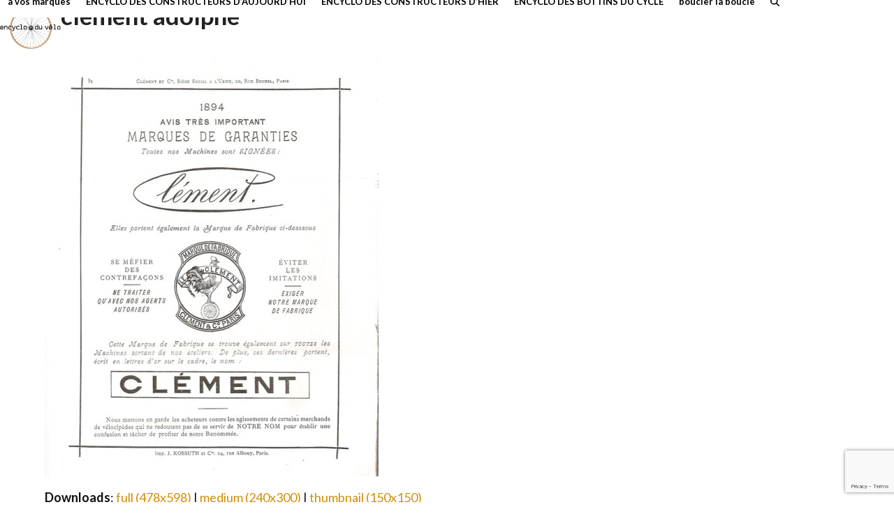

--- FILE ---
content_type: text/html; charset=UTF-8
request_url: https://encycloduvelo.fr/cycles-clement-adolphe/clement-adolphe-2/
body_size: 7757
content:
<!DOCTYPE html>
<html lang="en-US" class="wpex-classic-style">
<head>
<meta charset="UTF-8">
<link rel="profile" href="http://gmpg.org/xfn/11">
<meta name='robots' content='index, follow, max-image-preview:large, max-snippet:-1, max-video-preview:-1' />
	<style>img:is([sizes="auto" i], [sizes^="auto," i]) { contain-intrinsic-size: 3000px 1500px }</style>
	<meta name="viewport" content="width=device-width, initial-scale=1">

	<!-- This site is optimized with the Yoast SEO plugin v26.8 - https://yoast.com/product/yoast-seo-wordpress/ -->
	<title>clement adolphe - encyclo du vélo</title>
	<link rel="canonical" href="https://encycloduvelo.fr/cycles-clement-adolphe/clement-adolphe-2/" />
	<meta property="og:locale" content="en_US" />
	<meta property="og:type" content="article" />
	<meta property="og:title" content="clement adolphe - encyclo du vélo" />
	<meta property="og:url" content="https://encycloduvelo.fr/cycles-clement-adolphe/clement-adolphe-2/" />
	<meta property="og:site_name" content="encyclo du vélo" />
	<meta property="og:image" content="https://encycloduvelo.fr/cycles-clement-adolphe/clement-adolphe-2" />
	<meta property="og:image:width" content="478" />
	<meta property="og:image:height" content="598" />
	<meta property="og:image:type" content="image/jpeg" />
	<meta name="twitter:card" content="summary_large_image" />
	<script type="application/ld+json" class="yoast-schema-graph">{"@context":"https://schema.org","@graph":[{"@type":"WebPage","@id":"https://encycloduvelo.fr/cycles-clement-adolphe/clement-adolphe-2/","url":"https://encycloduvelo.fr/cycles-clement-adolphe/clement-adolphe-2/","name":"clement adolphe - encyclo du vélo","isPartOf":{"@id":"https://encycloduvelo.fr/#website"},"primaryImageOfPage":{"@id":"https://encycloduvelo.fr/cycles-clement-adolphe/clement-adolphe-2/#primaryimage"},"image":{"@id":"https://encycloduvelo.fr/cycles-clement-adolphe/clement-adolphe-2/#primaryimage"},"thumbnailUrl":"https://encycloduvelo.fr/wp-content/uploads/2017/08/clement-adolphe-1.jpg","datePublished":"2017-08-05T09:21:20+00:00","breadcrumb":{"@id":"https://encycloduvelo.fr/cycles-clement-adolphe/clement-adolphe-2/#breadcrumb"},"inLanguage":"en-US","potentialAction":[{"@type":"ReadAction","target":["https://encycloduvelo.fr/cycles-clement-adolphe/clement-adolphe-2/"]}]},{"@type":"ImageObject","inLanguage":"en-US","@id":"https://encycloduvelo.fr/cycles-clement-adolphe/clement-adolphe-2/#primaryimage","url":"https://encycloduvelo.fr/wp-content/uploads/2017/08/clement-adolphe-1.jpg","contentUrl":"https://encycloduvelo.fr/wp-content/uploads/2017/08/clement-adolphe-1.jpg","width":478,"height":598},{"@type":"BreadcrumbList","@id":"https://encycloduvelo.fr/cycles-clement-adolphe/clement-adolphe-2/#breadcrumb","itemListElement":[{"@type":"ListItem","position":1,"name":"Home","item":"https://encycloduvelo.fr/"},{"@type":"ListItem","position":2,"name":"CLEMENT ADOLPHE / CYCLES CLEMENT","item":"https://encycloduvelo.fr/cycles-clement-adolphe/"},{"@type":"ListItem","position":3,"name":"clement adolphe"}]},{"@type":"WebSite","@id":"https://encycloduvelo.fr/#website","url":"https://encycloduvelo.fr/","name":"encyclo du vélo","description":"","publisher":{"@id":"https://encycloduvelo.fr/#organization"},"potentialAction":[{"@type":"SearchAction","target":{"@type":"EntryPoint","urlTemplate":"https://encycloduvelo.fr/?s={search_term_string}"},"query-input":{"@type":"PropertyValueSpecification","valueRequired":true,"valueName":"search_term_string"}}],"inLanguage":"en-US"},{"@type":"Organization","@id":"https://encycloduvelo.fr/#organization","name":"encyclo du vélo","url":"https://encycloduvelo.fr/","logo":{"@type":"ImageObject","inLanguage":"en-US","@id":"https://encycloduvelo.fr/#/schema/logo/image/","url":"https://encycloduvelo.fr/wp-content/uploads/2017/06/ENCYCLO_VELO_home.png","contentUrl":"https://encycloduvelo.fr/wp-content/uploads/2017/06/ENCYCLO_VELO_home.png","width":600,"height":416,"caption":"encyclo du vélo"},"image":{"@id":"https://encycloduvelo.fr/#/schema/logo/image/"}}]}</script>
	<!-- / Yoast SEO plugin. -->


<link rel='dns-prefetch' href='//fonts.googleapis.com' />
<link rel='dns-prefetch' href='//www.googletagmanager.com' />
<link rel="alternate" type="application/rss+xml" title="encyclo du vélo &raquo; Feed" href="https://encycloduvelo.fr/feed/" />
<link rel="alternate" type="application/rss+xml" title="encyclo du vélo &raquo; Comments Feed" href="https://encycloduvelo.fr/comments/feed/" />
<link rel='stylesheet' id='js_composer_front-css' href='https://encycloduvelo.fr/wp-content/plugins/js_composer/assets/css/js_composer.min.css?ver=8.6.1' media='all' />
<link rel='stylesheet' id='contact-form-7-css' href='https://encycloduvelo.fr/wp-content/plugins/contact-form-7/includes/css/styles.css?ver=6.1.4' media='all' />
<link rel='stylesheet' id='wpex-google-font-lato-css' href='https://fonts.googleapis.com/css2?family=Lato:ital,wght@0,100;0,200;0,300;0,400;0,500;0,600;0,700;0,800;0,900;1,100;1,200;1,300;1,400;1,500;1,600;1,700;1,800;1,900&#038;display=swap&#038;subset=latin' media='all' />
<link rel='stylesheet' id='wpex-style-css' href='https://encycloduvelo.fr/wp-content/themes/Total/style.css?ver=6.5' media='all' />
<link rel='stylesheet' id='wpex-mobile-menu-breakpoint-max-css' href='https://encycloduvelo.fr/wp-content/themes/Total/assets/css/frontend/breakpoints/max.min.css?ver=6.5' media='only screen and (max-width:1250px)' />
<link rel='stylesheet' id='wpex-mobile-menu-breakpoint-min-css' href='https://encycloduvelo.fr/wp-content/themes/Total/assets/css/frontend/breakpoints/min.min.css?ver=6.5' media='only screen and (min-width:1251px)' />
<link rel='stylesheet' id='vcex-shortcodes-css' href='https://encycloduvelo.fr/wp-content/themes/Total/assets/css/frontend/vcex-shortcodes.min.css?ver=6.5' media='all' />
<link rel='stylesheet' id='wpex-wpbakery-css' href='https://encycloduvelo.fr/wp-content/themes/Total/assets/css/frontend/wpbakery.min.css?ver=6.5' media='all' />
<script id="wpex-core-js-extra">
var wpex_theme_params = {"selectArrowIcon":"<span class=\"wpex-select-arrow__icon wpex-icon--sm wpex-flex wpex-icon\" aria-hidden=\"true\"><svg viewBox=\"0 0 24 24\" xmlns=\"http:\/\/www.w3.org\/2000\/svg\"><rect fill=\"none\" height=\"24\" width=\"24\"\/><g transform=\"matrix(0, -1, 1, 0, -0.115, 23.885)\"><polygon points=\"17.77,3.77 16,2 6,12 16,22 17.77,20.23 9.54,12\"\/><\/g><\/svg><\/span>","customSelects":".widget_categories form,.widget_archive select,.vcex-form-shortcode select","scrollToHash":"1","localScrollFindLinks":"1","localScrollHighlight":"1","localScrollUpdateHash":"1","scrollToHashTimeout":"500","localScrollTargets":"li.local-scroll a, a.local-scroll, .local-scroll-link, .local-scroll-link > a,.sidr-class-local-scroll-link,li.sidr-class-local-scroll > span > a,li.sidr-class-local-scroll > a","scrollToBehavior":"smooth"};
</script>
<script src="https://encycloduvelo.fr/wp-content/themes/Total/assets/js/frontend/core.min.js?ver=6.5" id="wpex-core-js" defer data-wp-strategy="defer"></script>
<script id="wpex-inline-js-after">
!function(){const e=document.querySelector("html"),t=()=>{const t=window.innerWidth-document.documentElement.clientWidth;t&&e.style.setProperty("--wpex-scrollbar-width",`${t}px`)};t(),window.addEventListener("resize",(()=>{t()}))}();
</script>
<script src="https://encycloduvelo.fr/wp-content/themes/Total/assets/js/frontend/search/drop-down.min.js?ver=6.5" id="wpex-search-drop_down-js" defer data-wp-strategy="defer"></script>
<script id="wpex-sticky-header-js-extra">
var wpex_sticky_header_params = {"breakpoint":"1251","mobileSupport":"1","shrink":"1","shrinkOnMobile":"1","shrinkHeight":"70","shrink_speed":".3s","shrink_delay":"1"};
</script>
<script src="https://encycloduvelo.fr/wp-content/themes/Total/assets/js/frontend/sticky/header.min.js?ver=6.5" id="wpex-sticky-header-js" defer data-wp-strategy="defer"></script>
<script id="wpex-mobile-menu-toggle-js-extra">
var wpex_mobile_menu_toggle_params = {"breakpoint":"1250","i18n":{"openSubmenu":"Open submenu of %s","closeSubmenu":"Close submenu of %s"},"openSubmenuIcon":"<span class=\"wpex-open-submenu__icon wpex-transition-transform wpex-duration-300 wpex-icon\" aria-hidden=\"true\"><svg xmlns=\"http:\/\/www.w3.org\/2000\/svg\" viewBox=\"0 0 448 512\"><path d=\"M201.4 342.6c12.5 12.5 32.8 12.5 45.3 0l160-160c12.5-12.5 12.5-32.8 0-45.3s-32.8-12.5-45.3 0L224 274.7 86.6 137.4c-12.5-12.5-32.8-12.5-45.3 0s-12.5 32.8 0 45.3l160 160z\"\/><\/svg><\/span>"};
</script>
<script src="https://encycloduvelo.fr/wp-content/themes/Total/assets/js/frontend/mobile-menu/toggle.min.js?ver=6.5" id="wpex-mobile-menu-toggle-js" defer data-wp-strategy="defer"></script>
<script></script><link rel="https://api.w.org/" href="https://encycloduvelo.fr/wp-json/" /><link rel="alternate" title="JSON" type="application/json" href="https://encycloduvelo.fr/wp-json/wp/v2/media/2429" /><link rel="EditURI" type="application/rsd+xml" title="RSD" href="https://encycloduvelo.fr/xmlrpc.php?rsd" />
<meta name="generator" content="WordPress 6.8.3" />
<link rel='shortlink' href='https://encycloduvelo.fr/?p=2429' />
<link rel="alternate" title="oEmbed (JSON)" type="application/json+oembed" href="https://encycloduvelo.fr/wp-json/oembed/1.0/embed?url=https%3A%2F%2Fencycloduvelo.fr%2Fcycles-clement-adolphe%2Fclement-adolphe-2%2F" />
<link rel="alternate" title="oEmbed (XML)" type="text/xml+oembed" href="https://encycloduvelo.fr/wp-json/oembed/1.0/embed?url=https%3A%2F%2Fencycloduvelo.fr%2Fcycles-clement-adolphe%2Fclement-adolphe-2%2F&#038;format=xml" />
<meta name="generator" content="Site Kit by Google 1.170.0" /><script>
  (function(i,s,o,g,r,a,m){i['GoogleAnalyticsObject']=r;i[r]=i[r]||function(){
  (i[r].q=i[r].q||[]).push(arguments)},i[r].l=1*new Date();a=s.createElement(o),
  m=s.getElementsByTagName(o)[0];a.async=1;a.src=g;m.parentNode.insertBefore(a,m)
  })(window,document,'script','https://www.google-analytics.com/analytics.js','ga');

  ga('create', 'UA-102423163-1', 'auto');
  ga('send', 'pageview');

</script><noscript><style>body:not(.content-full-screen) .wpex-vc-row-stretched[data-vc-full-width-init="false"]{visibility:visible;}</style></noscript><link rel="icon" href="https://encycloduvelo.fr/wp-content/uploads/2017/05/cropped-ENCYCLO_VELO_120-32x32.png" sizes="32x32" />
<link rel="icon" href="https://encycloduvelo.fr/wp-content/uploads/2017/05/cropped-ENCYCLO_VELO_120-192x192.png" sizes="192x192" />
<link rel="apple-touch-icon" href="https://encycloduvelo.fr/wp-content/uploads/2017/05/cropped-ENCYCLO_VELO_120-180x180.png" />
<meta name="msapplication-TileImage" content="https://encycloduvelo.fr/wp-content/uploads/2017/05/cropped-ENCYCLO_VELO_120-270x270.png" />
		<style id="wp-custom-css">
			/* Tweak button font family */.theme-button,input[type="submit"],.theme-button,button{font-family:'Lato';}/* Tweak Homepage Contact Form 7 */.home .wpcf7{font-size:16px;}.home .wpcf7-submit{width:100%;font-size:18px !important;}.home .wpcf7-submit:hover{color:#000;}		</style>
		<noscript><style> .wpb_animate_when_almost_visible { opacity: 1; }</style></noscript><style data-type="wpex-css" id="wpex-css">/*FOOTER BUILDER*/#footer-builder{background-color:#ffffff;}/*TYPOGRAPHY*/:root{--wpex-body-font-family:Lato,sans-serif;--wpex-body-font-size:18px;--wpex-body-color:#111111;--wpex-body-line-height:1.2;}:root{--wpex-heading-font-family:Lato,sans-serif;--wpex-heading-font-weight:600;}#site-logo .site-logo-text{font-family:Lato,sans-serif;}.main-navigation-ul .link-inner{font-weight:600;font-size:13px;}.page-header .page-header-title{font-weight:600;font-size:35px;}h1,.wpex-h1{font-weight:600;font-size:36px;margin:10px 0px 30px 0px;}h2,.wpex-h2{font-weight:600;font-size:24px;margin:30px 0px 5px 0px;}h4,.wpex-h4{font-size:1px;}/*CUSTOMIZER STYLING*/:root{--wpex-bg-color:ffffff;--wpex-accent:#ce8f08;--wpex-accent-alt:#ce8f08;--wpex-border-main:#ffffff;--wpex-link-color:#ce8f08;--wpex-hover-heading-link-color:#ce8f08;--wpex-hover-link-color:#000000;--wpex-btn-color:#ffffff;--wpex-hover-btn-color:#ce8f08;--wpex-btn-bg:#ce8f08;--wpex-hover-btn-bg:#ffffff;--wpex-input-border-radius:5px;--wpex-input-bg:#ffffff;--wpex-focus-input-bg:#ffffff;--wpex-input-border-color:#c9c9c9;--wpex-focus-input-border-color:#c9c9c9;--wpex-active-pagination-link-bg:#ffffff;--wpex-vc-column-inner-margin-bottom:40px;}.site-boxed{--wpex-bg-color:ffffff;}.page-header.wpex-supports-mods{background-color:#ffffff;border-top-color:#ffffff;border-bottom-color:#ffffff;}#site-scroll-top{border-radius:5px!important;background-color:#ffffff;color:#000000;}#site-scroll-top:hover{background-color:#ffffff;color:#ce8f08;}#top-bar-wrap{background-color:#ffffff;}.wpex-top-bar-sticky{background-color:#ffffff;}.header-padding{padding-block-start:0px;}#site-header{--wpex-site-header-bg-color:#ffffff;}.logo-padding{padding-block-start:10px;}#site-logo-fa-icon{color:#ffffff;}.wpex-sticky-header-holder.is-sticky #site-header{opacity:0.9;}#site-navigation-wrap{--wpex-main-nav-bg:#ffffff;--wpex-main-nav-link-color:#000000;--wpex-hover-main-nav-link-color:#000000;--wpex-active-main-nav-link-color:#000000;--wpex-hover-main-nav-link-color:#ce8f08;--wpex-active-main-nav-link-color:#ce8f08;--wpex-main-nav-link-bg:#ffffff;--wpex-hover-main-nav-link-bg:#ffffff;--wpex-active-main-nav-link-bg:#ffffff;--wpex-dropmenu-bg:#ffffff;--wpex-dropmenu-caret-bg:#ffffff;}#searchform-dropdown{--wpex-dropmenu-colored-top-border-color:#ffffff;}#wpex-mobile-menu-fixed-top,#wpex-mobile-menu-navbar{background:#000000;}#mobile-menu,#mobile-icons-menu{--wpex-link-color:#000000;--wpex-hover-link-color:#000000;--wpex-hover-link-color:#ce8f08;}#sidr-main,.sidr-class-dropdown-menu ul{background-color:#ffffff;}.mobile-toggle-nav{background:#ffffff;color:#000000;--wpex-link-color:#000000;--wpex-hover-link-color:#ce8f08;}.mobile-toggle-nav-ul,.mobile-toggle-nav-ul a{border-color:#f7f7f7;}</style></head>

<body class="attachment wp-singular attachment-template-default single single-attachment postid-2429 attachmentid-2429 attachment-jpeg wp-custom-logo wp-embed-responsive wp-theme-Total wpex-theme wpex-responsive full-width-main-layout no-composer wpex-live-site wpex-has-primary-bottom-spacing site-full-width content-full-width hasnt-overlay-header wpex-has-fixed-footer wpex-antialiased has-mobile-menu wpex-mobile-toggle-menu-icon_buttons wpex-no-js wpb-js-composer js-comp-ver-8.6.1 vc_responsive">

	
<a href="#content" class="skip-to-content">Skip to content</a>

	
	<span data-ls_id="#site_top" tabindex="-1"></span>
	<div id="outer-wrap" class="wpex-overflow-clip">
		
		
		
		<div id="wrap" class="wpex-clr">

			<div id="site-header-sticky-wrapper" class="wpex-sticky-header-holder not-sticky wpex-print-hidden">	<header id="site-header" class="header-one wpex-z-sticky header-full-width fixed-scroll has-sticky-dropshadow shrink-sticky-header on-shrink-adjust-height custom-bg dyn-styles wpex-print-hidden wpex-relative wpex-clr">
				<div id="site-header-inner" class="header-one-inner header-padding container wpex-relative wpex-h-100 wpex-py-30 wpex-clr">
<div id="site-logo" class="site-branding header-one-logo logo-padding wpex-flex wpex-items-center wpex-float-left wpex-h-100">
	<div id="site-logo-inner" ><a id="site-logo-link" href="https://encycloduvelo.fr/" rel="home" class="main-logo"><img src="https://encycloduvelo.fr/wp-content/uploads/2017/06/ENCYCLO_VELO_home.png" alt="encyclo du vélo" class="logo-img wpex-h-auto wpex-max-w-100 wpex-align-middle" width="600" height="416" data-no-retina data-skip-lazy fetchpriority="high"></a></div>

</div>

<div id="site-navigation-wrap" class="navbar-style-one navbar-fixed-height navbar-allows-inner-bg navbar-fixed-line-height wpex-dropdowns-caret wpex-stretch-megamenus hide-at-mm-breakpoint wpex-clr wpex-print-hidden">
	<nav id="site-navigation" class="navigation main-navigation main-navigation-one wpex-clr" aria-label="Main menu"><ul id="menu-menu" class="main-navigation-ul dropdown-menu wpex-dropdown-menu wpex-dropdown-menu--onhover"><li id="menu-item-58" class="menu-item menu-item-type-post_type menu-item-object-page menu-item-58"><a href="https://encycloduvelo.fr/a-vos-marques/"><span class="link-inner">à vos marques</span></a></li>
<li id="menu-item-56" class="menu-item menu-item-type-post_type menu-item-object-page menu-item-56"><a href="https://encycloduvelo.fr/encyclo-des-constructeurs-daujourdhui/"><span class="link-inner">ENCYCLO DES CONSTRUCTEURS D&#8217;AUJOURD&#8217;HUI</span></a></li>
<li id="menu-item-57" class="menu-item menu-item-type-post_type menu-item-object-page menu-item-57"><a href="https://encycloduvelo.fr/encyclo-des-constructeurs-dhier/"><span class="link-inner">ENCYCLO DES CONSTRUCTEURS D&#8217;HIER</span></a></li>
<li id="menu-item-55" class="menu-item menu-item-type-post_type menu-item-object-page menu-item-55"><a href="https://encycloduvelo.fr/encyclo-des-bottins-du-cycle/"><span class="link-inner">ENCYCLO DES BOTTINS DU CYCLE</span></a></li>
<li id="menu-item-54" class="menu-item menu-item-type-post_type menu-item-object-page menu-item-54"><a href="https://encycloduvelo.fr/boucler-la-boucle/"><span class="link-inner">boucler la boucle</span></a></li>
<li class="search-toggle-li menu-item wpex-menu-extra no-icon-margin"><a href="#" class="site-search-toggle search-dropdown-toggle" role="button" aria-expanded="false" aria-controls="searchform-dropdown" aria-label="Search"><span class="link-inner"><span class="wpex-menu-search-text wpex-hidden">Search</span><span class="wpex-menu-search-icon wpex-icon" aria-hidden="true"><svg xmlns="http://www.w3.org/2000/svg" viewBox="0 0 512 512"><path d="M416 208c0 45.9-14.9 88.3-40 122.7L502.6 457.4c12.5 12.5 12.5 32.8 0 45.3s-32.8 12.5-45.3 0L330.7 376c-34.4 25.2-76.8 40-122.7 40C93.1 416 0 322.9 0 208S93.1 0 208 0S416 93.1 416 208zM208 352a144 144 0 1 0 0-288 144 144 0 1 0 0 288z"/></svg></span></span></a></li></ul></nav>
</div>


<div id="mobile-menu" class="wpex-mobile-menu-toggle show-at-mm-breakpoint wpex-flex wpex-items-center wpex-absolute wpex-top-50 -wpex-translate-y-50 wpex-right-0">
	<div class="wpex-inline-flex wpex-items-center"><a href="#" class="mobile-menu-toggle" role="button" aria-expanded="false"><span class="mobile-menu-toggle__icon wpex-flex"><span class="wpex-hamburger-icon wpex-hamburger-icon--inactive wpex-hamburger-icon--animate" aria-hidden="true"><span></span></span></span><span class="screen-reader-text" data-open-text>Open mobile menu</span><span class="screen-reader-text" data-open-text>Close mobile menu</span></a></div>
</div>


<div id="searchform-dropdown" class="header-searchform-wrap header-drop-widget header-drop-widget--colored-top-border wpex-invisible wpex-opacity-0 wpex-absolute wpex-transition-all wpex-duration-200 wpex-translate-Z-0 wpex-text-initial wpex-z-dropdown wpex-top-100 wpex-right-0 wpex-surface-1 wpex-text-2 wpex-p-15">
<form role="search" method="get" class="searchform searchform--header-dropdown wpex-flex" action="https://encycloduvelo.fr/" autocomplete="off">
	<label for="searchform-input-6970daf718e99" class="searchform-label screen-reader-text">Search</label>
	<input id="searchform-input-6970daf718e99" type="search" class="searchform-input wpex-block wpex-border-0 wpex-outline-0 wpex-w-100 wpex-h-auto wpex-leading-relaxed wpex-rounded-0 wpex-text-2 wpex-surface-2 wpex-p-10 wpex-text-1em wpex-unstyled-input" name="s" placeholder="Search" required>
			<button type="submit" class="searchform-submit wpex-hidden wpex-rounded-0 wpex-py-10 wpex-px-15" aria-label="Submit search"><span class="wpex-icon" aria-hidden="true"><svg xmlns="http://www.w3.org/2000/svg" viewBox="0 0 512 512"><path d="M416 208c0 45.9-14.9 88.3-40 122.7L502.6 457.4c12.5 12.5 12.5 32.8 0 45.3s-32.8 12.5-45.3 0L330.7 376c-34.4 25.2-76.8 40-122.7 40C93.1 416 0 322.9 0 208S93.1 0 208 0S416 93.1 416 208zM208 352a144 144 0 1 0 0-288 144 144 0 1 0 0 288z"/></svg></span></button>
</form>
</div>
</div>
			</header>
</div>
			
			<main id="main" class="site-main wpex-clr">

				
<header class="page-header default-page-header wpex-relative wpex-mb-40 wpex-surface-2 wpex-py-20 wpex-border-t wpex-border-b wpex-border-solid wpex-border-surface-3 wpex-text-2 wpex-supports-mods">

	
	<div class="page-header-inner container">
<div class="page-header-content">

<h1 class="page-header-title wpex-block wpex-m-0 wpex-text-2xl">

	<span>clement adolphe</span>

</h1>

</div></div>

	
</header>


	<div class="container wpex-clr">

		
		<div id="primary" class="content-area">

			
			<div id="content" class="site-content">

				
				
						<div id="attachment-post-media"><img width="478" height="598" src="https://encycloduvelo.fr/wp-content/uploads/2017/08/clement-adolphe-1.jpg" class="wpex-align-middle" alt="" decoding="async" fetchpriority="high" srcset="https://encycloduvelo.fr/wp-content/uploads/2017/08/clement-adolphe-1.jpg 478w, https://encycloduvelo.fr/wp-content/uploads/2017/08/clement-adolphe-1-240x300.jpg 240w" sizes="(max-width: 478px) 100vw, 478px" /></div>

						<div id="attachment-post-content" class="entry wpex-mt-20 wpex-clr"></div>

						<div id="attachment-post-footer" class="wpex-mt-20 wpex-last-mb-0">
							<strong>Downloads</strong>: <a href="https://encycloduvelo.fr/wp-content/uploads/2017/08/clement-adolphe-1.jpg" download>full (478x598)</a> | <a href="https://encycloduvelo.fr/wp-content/uploads/2017/08/clement-adolphe-1-240x300.jpg" download>medium (240x300)</a> | <a href="https://encycloduvelo.fr/wp-content/uploads/2017/08/clement-adolphe-1-150x150.jpg" download>thumbnail (150x150)</a>						</div>

					
				
				
			</div>

			
		</div>

		
	</div>


			
		</main>

		
		

	<footer id="footer-builder" class="footer-builder">
		<div class="footer-builder-content container entry wpex-clr">
			<div class="vc_row wpb_row vc_row-fluid wpex-vc-full-width-row wpex-relative"><div class="wpb_column vc_column_container vc_col-sm-4"><div class="vc_column-inner"><div class="wpb_wrapper"><style>.vcex-heading.vcex_6970daf71ac1b{color:#adadad;font-size:13px;}</style><div class="vcex-heading vcex-heading-plain vcex-module wpex-heading wpex-text-2xl wpex-text-center vcex_6970daf71ac1b"><a href="http://encycloduvelo.fr/contact/" class="wpex-no-underline wpex-inherit-color-important" target="_self"><span class="vcex-heading-inner wpex-inline-block">Contact</span></a></div></div></div></div><div class="wpb_column vc_column_container vc_col-sm-4"><div class="vc_column-inner"><div class="wpb_wrapper"><style>.vcex-heading.vcex_6970daf71b1a0{color:#adadad;font-size:13px;}</style><div class="vcex-heading vcex-heading-plain vcex-module wpex-heading wpex-text-2xl wpex-text-center vcex_6970daf71b1a0"><a href="http://encycloduvelo.fr/charte-de-lencyclo/" class="wpex-no-underline wpex-inherit-color-important" target="_self"><span class="vcex-heading-inner wpex-inline-block">Charte de l'encyclo</span></a></div></div></div></div><div class="wpb_column vc_column_container vc_col-sm-4"><div class="vc_column-inner"><div class="wpb_wrapper"><style>.vcex-heading.vcex_6970daf71b4e0{color:#adadad;font-size:13px;}</style><div class="vcex-heading vcex-heading-plain vcex-module wpex-heading wpex-text-2xl wpex-text-center vcex_6970daf71b4e0"><a href="http://encycloduvelo.fr/mentions-legales/" class="wpex-no-underline wpex-inherit-color-important" target="_self"><span class="vcex-heading-inner wpex-inline-block">Mentions légales</span></a></div></div></div></div></div>
		</div>
	</footer>



	


	</div>

	
	
</div>


<div id="mobile-menu-alternative" class="wpex-hidden"><ul id="menu-menu-2" class="dropdown-menu"><li class="menu-item menu-item-type-post_type menu-item-object-page menu-item-58"><a href="https://encycloduvelo.fr/a-vos-marques/"><span class="link-inner">à vos marques</span></a></li>
<li class="menu-item menu-item-type-post_type menu-item-object-page menu-item-56"><a href="https://encycloduvelo.fr/encyclo-des-constructeurs-daujourdhui/"><span class="link-inner">ENCYCLO DES CONSTRUCTEURS D&#8217;AUJOURD&#8217;HUI</span></a></li>
<li class="menu-item menu-item-type-post_type menu-item-object-page menu-item-57"><a href="https://encycloduvelo.fr/encyclo-des-constructeurs-dhier/"><span class="link-inner">ENCYCLO DES CONSTRUCTEURS D&#8217;HIER</span></a></li>
<li class="menu-item menu-item-type-post_type menu-item-object-page menu-item-55"><a href="https://encycloduvelo.fr/encyclo-des-bottins-du-cycle/"><span class="link-inner">ENCYCLO DES BOTTINS DU CYCLE</span></a></li>
<li class="menu-item menu-item-type-post_type menu-item-object-page menu-item-54"><a href="https://encycloduvelo.fr/boucler-la-boucle/"><span class="link-inner">boucler la boucle</span></a></li>
</ul></div>

<a href="#top" id="site-scroll-top" class="wpex-z-popover wpex-flex wpex-items-center wpex-justify-center wpex-fixed wpex-rounded-full wpex-text-center wpex-box-content wpex-transition-all wpex-duration-200 wpex-bottom-0 wpex-right-0 wpex-mr-25 wpex-mb-25 wpex-no-underline wpex-print-hidden wpex-surface-2 wpex-text-4 wpex-hover-bg-accent wpex-invisible wpex-opacity-0"><span class="wpex-flex wpex-icon" aria-hidden="true"><svg xmlns="http://www.w3.org/2000/svg" viewBox="0 0 512 512"><path d="M233.4 105.4c12.5-12.5 32.8-12.5 45.3 0l192 192c12.5 12.5 12.5 32.8 0 45.3s-32.8 12.5-45.3 0L256 173.3 86.6 342.6c-12.5 12.5-32.8 12.5-45.3 0s-12.5-32.8 0-45.3l192-192z"/></svg></span><span class="screen-reader-text">Back To Top</span></a>


<nav class="mobile-toggle-nav wpex-mobile-menu mobile-toggle-nav--animate wpex-surface-1 wpex-hidden wpex-text-2 wpex-togglep-absolute wpex-absolute wpex-top-100 wpex-left-0 wpex-w-100 wpex-z-dropdown" aria-label="Mobile menu" data-wpex-append-to="#site-header">
	<div class="mobile-toggle-nav-inner container wpex-overflow-y-auto wpex-hide-scrollbar wpex-overscroll-contain">
				<ul class="mobile-toggle-nav-ul wpex-h-auto wpex-leading-inherit wpex-list-none wpex-my-0 wpex-mx-auto"></ul>
		<div class="mobile-toggle-nav-search">
<div id="mobile-menu-search" class="wpex-relative wpex-pb-20">
	<form method="get" action="https://encycloduvelo.fr/" class="mobile-menu-searchform wpex-flex">
		<label for="mobile-menu-search-input" class="screen-reader-text">Search</label>
		<input id="mobile-menu-search-input" class="mobile-menu-searchform__input wpex-w-100 wpex-rounded-0 wpex-py-0 wpex-px-10 wpex-outline-0 wpex-border wpex-border-solid wpex-border-main wpex-bg-white wpex-text-gray-800 wpex-shadow-none wpex-text-1em wpex-unstyled-input wpex-leading-relaxed" type="search" name="s" autocomplete="off" placeholder="Search" required>
						<button type="submit" class="mobile-menu-searchform__submit searchform-submit theme-button wpex-rounded-0 wpex-p-0 wpex-tracking-normal wpex-flex-shrink-0 wpex-text-1em" aria-label="Submit search"><span class="wpex-icon" aria-hidden="true"><svg xmlns="http://www.w3.org/2000/svg" viewBox="0 0 512 512"><path d="M416 208c0 45.9-14.9 88.3-40 122.7L502.6 457.4c12.5 12.5 12.5 32.8 0 45.3s-32.8 12.5-45.3 0L330.7 376c-34.4 25.2-76.8 40-122.7 40C93.1 416 0 322.9 0 208S93.1 0 208 0S416 93.1 416 208zM208 352a144 144 0 1 0 0-288 144 144 0 1 0 0 288z"/></svg></span></button>
	</form>
</div>
</div>			</div>
</nav>

<script type="speculationrules">
{"prefetch":[{"source":"document","where":{"and":[{"href_matches":"\/*"},{"not":{"href_matches":["\/wp-*.php","\/wp-admin\/*","\/wp-content\/uploads\/*","\/wp-content\/*","\/wp-content\/plugins\/*","\/wp-content\/themes\/Total\/*","\/*\\?(.+)"]}},{"not":{"selector_matches":"a[rel~=\"nofollow\"]"}},{"not":{"selector_matches":".no-prefetch, .no-prefetch a"}}]},"eagerness":"conservative"}]}
</script>
<script type="text/html" id="wpb-modifications"> window.wpbCustomElement = 1; </script><script src="https://encycloduvelo.fr/wp-includes/js/dist/hooks.min.js?ver=4d63a3d491d11ffd8ac6" id="wp-hooks-js"></script>
<script src="https://encycloduvelo.fr/wp-includes/js/dist/i18n.min.js?ver=5e580eb46a90c2b997e6" id="wp-i18n-js"></script>
<script id="wp-i18n-js-after">
wp.i18n.setLocaleData( { 'text direction\u0004ltr': [ 'ltr' ] } );
</script>
<script src="https://encycloduvelo.fr/wp-content/plugins/contact-form-7/includes/swv/js/index.js?ver=6.1.4" id="swv-js"></script>
<script id="contact-form-7-js-before">
var wpcf7 = {
    "api": {
        "root": "https:\/\/encycloduvelo.fr\/wp-json\/",
        "namespace": "contact-form-7\/v1"
    }
};
</script>
<script src="https://encycloduvelo.fr/wp-content/plugins/contact-form-7/includes/js/index.js?ver=6.1.4" id="contact-form-7-js"></script>
<script src="https://www.google.com/recaptcha/api.js?render=6Lcq9mYkAAAAADTM7qxDbXjPOp2spfv07e48-CDb&amp;ver=3.0" id="google-recaptcha-js"></script>
<script src="https://encycloduvelo.fr/wp-includes/js/dist/vendor/wp-polyfill.min.js?ver=3.15.0" id="wp-polyfill-js"></script>
<script id="wpcf7-recaptcha-js-before">
var wpcf7_recaptcha = {
    "sitekey": "6Lcq9mYkAAAAADTM7qxDbXjPOp2spfv07e48-CDb",
    "actions": {
        "homepage": "homepage",
        "contactform": "contactform"
    }
};
</script>
<script src="https://encycloduvelo.fr/wp-content/plugins/contact-form-7/modules/recaptcha/index.js?ver=6.1.4" id="wpcf7-recaptcha-js"></script>
<script></script>
</body>
</html>


--- FILE ---
content_type: text/html; charset=utf-8
request_url: https://www.google.com/recaptcha/api2/anchor?ar=1&k=6Lcq9mYkAAAAADTM7qxDbXjPOp2spfv07e48-CDb&co=aHR0cHM6Ly9lbmN5Y2xvZHV2ZWxvLmZyOjQ0Mw..&hl=en&v=PoyoqOPhxBO7pBk68S4YbpHZ&size=invisible&anchor-ms=20000&execute-ms=30000&cb=clf0bv31x84u
body_size: 48840
content:
<!DOCTYPE HTML><html dir="ltr" lang="en"><head><meta http-equiv="Content-Type" content="text/html; charset=UTF-8">
<meta http-equiv="X-UA-Compatible" content="IE=edge">
<title>reCAPTCHA</title>
<style type="text/css">
/* cyrillic-ext */
@font-face {
  font-family: 'Roboto';
  font-style: normal;
  font-weight: 400;
  font-stretch: 100%;
  src: url(//fonts.gstatic.com/s/roboto/v48/KFO7CnqEu92Fr1ME7kSn66aGLdTylUAMa3GUBHMdazTgWw.woff2) format('woff2');
  unicode-range: U+0460-052F, U+1C80-1C8A, U+20B4, U+2DE0-2DFF, U+A640-A69F, U+FE2E-FE2F;
}
/* cyrillic */
@font-face {
  font-family: 'Roboto';
  font-style: normal;
  font-weight: 400;
  font-stretch: 100%;
  src: url(//fonts.gstatic.com/s/roboto/v48/KFO7CnqEu92Fr1ME7kSn66aGLdTylUAMa3iUBHMdazTgWw.woff2) format('woff2');
  unicode-range: U+0301, U+0400-045F, U+0490-0491, U+04B0-04B1, U+2116;
}
/* greek-ext */
@font-face {
  font-family: 'Roboto';
  font-style: normal;
  font-weight: 400;
  font-stretch: 100%;
  src: url(//fonts.gstatic.com/s/roboto/v48/KFO7CnqEu92Fr1ME7kSn66aGLdTylUAMa3CUBHMdazTgWw.woff2) format('woff2');
  unicode-range: U+1F00-1FFF;
}
/* greek */
@font-face {
  font-family: 'Roboto';
  font-style: normal;
  font-weight: 400;
  font-stretch: 100%;
  src: url(//fonts.gstatic.com/s/roboto/v48/KFO7CnqEu92Fr1ME7kSn66aGLdTylUAMa3-UBHMdazTgWw.woff2) format('woff2');
  unicode-range: U+0370-0377, U+037A-037F, U+0384-038A, U+038C, U+038E-03A1, U+03A3-03FF;
}
/* math */
@font-face {
  font-family: 'Roboto';
  font-style: normal;
  font-weight: 400;
  font-stretch: 100%;
  src: url(//fonts.gstatic.com/s/roboto/v48/KFO7CnqEu92Fr1ME7kSn66aGLdTylUAMawCUBHMdazTgWw.woff2) format('woff2');
  unicode-range: U+0302-0303, U+0305, U+0307-0308, U+0310, U+0312, U+0315, U+031A, U+0326-0327, U+032C, U+032F-0330, U+0332-0333, U+0338, U+033A, U+0346, U+034D, U+0391-03A1, U+03A3-03A9, U+03B1-03C9, U+03D1, U+03D5-03D6, U+03F0-03F1, U+03F4-03F5, U+2016-2017, U+2034-2038, U+203C, U+2040, U+2043, U+2047, U+2050, U+2057, U+205F, U+2070-2071, U+2074-208E, U+2090-209C, U+20D0-20DC, U+20E1, U+20E5-20EF, U+2100-2112, U+2114-2115, U+2117-2121, U+2123-214F, U+2190, U+2192, U+2194-21AE, U+21B0-21E5, U+21F1-21F2, U+21F4-2211, U+2213-2214, U+2216-22FF, U+2308-230B, U+2310, U+2319, U+231C-2321, U+2336-237A, U+237C, U+2395, U+239B-23B7, U+23D0, U+23DC-23E1, U+2474-2475, U+25AF, U+25B3, U+25B7, U+25BD, U+25C1, U+25CA, U+25CC, U+25FB, U+266D-266F, U+27C0-27FF, U+2900-2AFF, U+2B0E-2B11, U+2B30-2B4C, U+2BFE, U+3030, U+FF5B, U+FF5D, U+1D400-1D7FF, U+1EE00-1EEFF;
}
/* symbols */
@font-face {
  font-family: 'Roboto';
  font-style: normal;
  font-weight: 400;
  font-stretch: 100%;
  src: url(//fonts.gstatic.com/s/roboto/v48/KFO7CnqEu92Fr1ME7kSn66aGLdTylUAMaxKUBHMdazTgWw.woff2) format('woff2');
  unicode-range: U+0001-000C, U+000E-001F, U+007F-009F, U+20DD-20E0, U+20E2-20E4, U+2150-218F, U+2190, U+2192, U+2194-2199, U+21AF, U+21E6-21F0, U+21F3, U+2218-2219, U+2299, U+22C4-22C6, U+2300-243F, U+2440-244A, U+2460-24FF, U+25A0-27BF, U+2800-28FF, U+2921-2922, U+2981, U+29BF, U+29EB, U+2B00-2BFF, U+4DC0-4DFF, U+FFF9-FFFB, U+10140-1018E, U+10190-1019C, U+101A0, U+101D0-101FD, U+102E0-102FB, U+10E60-10E7E, U+1D2C0-1D2D3, U+1D2E0-1D37F, U+1F000-1F0FF, U+1F100-1F1AD, U+1F1E6-1F1FF, U+1F30D-1F30F, U+1F315, U+1F31C, U+1F31E, U+1F320-1F32C, U+1F336, U+1F378, U+1F37D, U+1F382, U+1F393-1F39F, U+1F3A7-1F3A8, U+1F3AC-1F3AF, U+1F3C2, U+1F3C4-1F3C6, U+1F3CA-1F3CE, U+1F3D4-1F3E0, U+1F3ED, U+1F3F1-1F3F3, U+1F3F5-1F3F7, U+1F408, U+1F415, U+1F41F, U+1F426, U+1F43F, U+1F441-1F442, U+1F444, U+1F446-1F449, U+1F44C-1F44E, U+1F453, U+1F46A, U+1F47D, U+1F4A3, U+1F4B0, U+1F4B3, U+1F4B9, U+1F4BB, U+1F4BF, U+1F4C8-1F4CB, U+1F4D6, U+1F4DA, U+1F4DF, U+1F4E3-1F4E6, U+1F4EA-1F4ED, U+1F4F7, U+1F4F9-1F4FB, U+1F4FD-1F4FE, U+1F503, U+1F507-1F50B, U+1F50D, U+1F512-1F513, U+1F53E-1F54A, U+1F54F-1F5FA, U+1F610, U+1F650-1F67F, U+1F687, U+1F68D, U+1F691, U+1F694, U+1F698, U+1F6AD, U+1F6B2, U+1F6B9-1F6BA, U+1F6BC, U+1F6C6-1F6CF, U+1F6D3-1F6D7, U+1F6E0-1F6EA, U+1F6F0-1F6F3, U+1F6F7-1F6FC, U+1F700-1F7FF, U+1F800-1F80B, U+1F810-1F847, U+1F850-1F859, U+1F860-1F887, U+1F890-1F8AD, U+1F8B0-1F8BB, U+1F8C0-1F8C1, U+1F900-1F90B, U+1F93B, U+1F946, U+1F984, U+1F996, U+1F9E9, U+1FA00-1FA6F, U+1FA70-1FA7C, U+1FA80-1FA89, U+1FA8F-1FAC6, U+1FACE-1FADC, U+1FADF-1FAE9, U+1FAF0-1FAF8, U+1FB00-1FBFF;
}
/* vietnamese */
@font-face {
  font-family: 'Roboto';
  font-style: normal;
  font-weight: 400;
  font-stretch: 100%;
  src: url(//fonts.gstatic.com/s/roboto/v48/KFO7CnqEu92Fr1ME7kSn66aGLdTylUAMa3OUBHMdazTgWw.woff2) format('woff2');
  unicode-range: U+0102-0103, U+0110-0111, U+0128-0129, U+0168-0169, U+01A0-01A1, U+01AF-01B0, U+0300-0301, U+0303-0304, U+0308-0309, U+0323, U+0329, U+1EA0-1EF9, U+20AB;
}
/* latin-ext */
@font-face {
  font-family: 'Roboto';
  font-style: normal;
  font-weight: 400;
  font-stretch: 100%;
  src: url(//fonts.gstatic.com/s/roboto/v48/KFO7CnqEu92Fr1ME7kSn66aGLdTylUAMa3KUBHMdazTgWw.woff2) format('woff2');
  unicode-range: U+0100-02BA, U+02BD-02C5, U+02C7-02CC, U+02CE-02D7, U+02DD-02FF, U+0304, U+0308, U+0329, U+1D00-1DBF, U+1E00-1E9F, U+1EF2-1EFF, U+2020, U+20A0-20AB, U+20AD-20C0, U+2113, U+2C60-2C7F, U+A720-A7FF;
}
/* latin */
@font-face {
  font-family: 'Roboto';
  font-style: normal;
  font-weight: 400;
  font-stretch: 100%;
  src: url(//fonts.gstatic.com/s/roboto/v48/KFO7CnqEu92Fr1ME7kSn66aGLdTylUAMa3yUBHMdazQ.woff2) format('woff2');
  unicode-range: U+0000-00FF, U+0131, U+0152-0153, U+02BB-02BC, U+02C6, U+02DA, U+02DC, U+0304, U+0308, U+0329, U+2000-206F, U+20AC, U+2122, U+2191, U+2193, U+2212, U+2215, U+FEFF, U+FFFD;
}
/* cyrillic-ext */
@font-face {
  font-family: 'Roboto';
  font-style: normal;
  font-weight: 500;
  font-stretch: 100%;
  src: url(//fonts.gstatic.com/s/roboto/v48/KFO7CnqEu92Fr1ME7kSn66aGLdTylUAMa3GUBHMdazTgWw.woff2) format('woff2');
  unicode-range: U+0460-052F, U+1C80-1C8A, U+20B4, U+2DE0-2DFF, U+A640-A69F, U+FE2E-FE2F;
}
/* cyrillic */
@font-face {
  font-family: 'Roboto';
  font-style: normal;
  font-weight: 500;
  font-stretch: 100%;
  src: url(//fonts.gstatic.com/s/roboto/v48/KFO7CnqEu92Fr1ME7kSn66aGLdTylUAMa3iUBHMdazTgWw.woff2) format('woff2');
  unicode-range: U+0301, U+0400-045F, U+0490-0491, U+04B0-04B1, U+2116;
}
/* greek-ext */
@font-face {
  font-family: 'Roboto';
  font-style: normal;
  font-weight: 500;
  font-stretch: 100%;
  src: url(//fonts.gstatic.com/s/roboto/v48/KFO7CnqEu92Fr1ME7kSn66aGLdTylUAMa3CUBHMdazTgWw.woff2) format('woff2');
  unicode-range: U+1F00-1FFF;
}
/* greek */
@font-face {
  font-family: 'Roboto';
  font-style: normal;
  font-weight: 500;
  font-stretch: 100%;
  src: url(//fonts.gstatic.com/s/roboto/v48/KFO7CnqEu92Fr1ME7kSn66aGLdTylUAMa3-UBHMdazTgWw.woff2) format('woff2');
  unicode-range: U+0370-0377, U+037A-037F, U+0384-038A, U+038C, U+038E-03A1, U+03A3-03FF;
}
/* math */
@font-face {
  font-family: 'Roboto';
  font-style: normal;
  font-weight: 500;
  font-stretch: 100%;
  src: url(//fonts.gstatic.com/s/roboto/v48/KFO7CnqEu92Fr1ME7kSn66aGLdTylUAMawCUBHMdazTgWw.woff2) format('woff2');
  unicode-range: U+0302-0303, U+0305, U+0307-0308, U+0310, U+0312, U+0315, U+031A, U+0326-0327, U+032C, U+032F-0330, U+0332-0333, U+0338, U+033A, U+0346, U+034D, U+0391-03A1, U+03A3-03A9, U+03B1-03C9, U+03D1, U+03D5-03D6, U+03F0-03F1, U+03F4-03F5, U+2016-2017, U+2034-2038, U+203C, U+2040, U+2043, U+2047, U+2050, U+2057, U+205F, U+2070-2071, U+2074-208E, U+2090-209C, U+20D0-20DC, U+20E1, U+20E5-20EF, U+2100-2112, U+2114-2115, U+2117-2121, U+2123-214F, U+2190, U+2192, U+2194-21AE, U+21B0-21E5, U+21F1-21F2, U+21F4-2211, U+2213-2214, U+2216-22FF, U+2308-230B, U+2310, U+2319, U+231C-2321, U+2336-237A, U+237C, U+2395, U+239B-23B7, U+23D0, U+23DC-23E1, U+2474-2475, U+25AF, U+25B3, U+25B7, U+25BD, U+25C1, U+25CA, U+25CC, U+25FB, U+266D-266F, U+27C0-27FF, U+2900-2AFF, U+2B0E-2B11, U+2B30-2B4C, U+2BFE, U+3030, U+FF5B, U+FF5D, U+1D400-1D7FF, U+1EE00-1EEFF;
}
/* symbols */
@font-face {
  font-family: 'Roboto';
  font-style: normal;
  font-weight: 500;
  font-stretch: 100%;
  src: url(//fonts.gstatic.com/s/roboto/v48/KFO7CnqEu92Fr1ME7kSn66aGLdTylUAMaxKUBHMdazTgWw.woff2) format('woff2');
  unicode-range: U+0001-000C, U+000E-001F, U+007F-009F, U+20DD-20E0, U+20E2-20E4, U+2150-218F, U+2190, U+2192, U+2194-2199, U+21AF, U+21E6-21F0, U+21F3, U+2218-2219, U+2299, U+22C4-22C6, U+2300-243F, U+2440-244A, U+2460-24FF, U+25A0-27BF, U+2800-28FF, U+2921-2922, U+2981, U+29BF, U+29EB, U+2B00-2BFF, U+4DC0-4DFF, U+FFF9-FFFB, U+10140-1018E, U+10190-1019C, U+101A0, U+101D0-101FD, U+102E0-102FB, U+10E60-10E7E, U+1D2C0-1D2D3, U+1D2E0-1D37F, U+1F000-1F0FF, U+1F100-1F1AD, U+1F1E6-1F1FF, U+1F30D-1F30F, U+1F315, U+1F31C, U+1F31E, U+1F320-1F32C, U+1F336, U+1F378, U+1F37D, U+1F382, U+1F393-1F39F, U+1F3A7-1F3A8, U+1F3AC-1F3AF, U+1F3C2, U+1F3C4-1F3C6, U+1F3CA-1F3CE, U+1F3D4-1F3E0, U+1F3ED, U+1F3F1-1F3F3, U+1F3F5-1F3F7, U+1F408, U+1F415, U+1F41F, U+1F426, U+1F43F, U+1F441-1F442, U+1F444, U+1F446-1F449, U+1F44C-1F44E, U+1F453, U+1F46A, U+1F47D, U+1F4A3, U+1F4B0, U+1F4B3, U+1F4B9, U+1F4BB, U+1F4BF, U+1F4C8-1F4CB, U+1F4D6, U+1F4DA, U+1F4DF, U+1F4E3-1F4E6, U+1F4EA-1F4ED, U+1F4F7, U+1F4F9-1F4FB, U+1F4FD-1F4FE, U+1F503, U+1F507-1F50B, U+1F50D, U+1F512-1F513, U+1F53E-1F54A, U+1F54F-1F5FA, U+1F610, U+1F650-1F67F, U+1F687, U+1F68D, U+1F691, U+1F694, U+1F698, U+1F6AD, U+1F6B2, U+1F6B9-1F6BA, U+1F6BC, U+1F6C6-1F6CF, U+1F6D3-1F6D7, U+1F6E0-1F6EA, U+1F6F0-1F6F3, U+1F6F7-1F6FC, U+1F700-1F7FF, U+1F800-1F80B, U+1F810-1F847, U+1F850-1F859, U+1F860-1F887, U+1F890-1F8AD, U+1F8B0-1F8BB, U+1F8C0-1F8C1, U+1F900-1F90B, U+1F93B, U+1F946, U+1F984, U+1F996, U+1F9E9, U+1FA00-1FA6F, U+1FA70-1FA7C, U+1FA80-1FA89, U+1FA8F-1FAC6, U+1FACE-1FADC, U+1FADF-1FAE9, U+1FAF0-1FAF8, U+1FB00-1FBFF;
}
/* vietnamese */
@font-face {
  font-family: 'Roboto';
  font-style: normal;
  font-weight: 500;
  font-stretch: 100%;
  src: url(//fonts.gstatic.com/s/roboto/v48/KFO7CnqEu92Fr1ME7kSn66aGLdTylUAMa3OUBHMdazTgWw.woff2) format('woff2');
  unicode-range: U+0102-0103, U+0110-0111, U+0128-0129, U+0168-0169, U+01A0-01A1, U+01AF-01B0, U+0300-0301, U+0303-0304, U+0308-0309, U+0323, U+0329, U+1EA0-1EF9, U+20AB;
}
/* latin-ext */
@font-face {
  font-family: 'Roboto';
  font-style: normal;
  font-weight: 500;
  font-stretch: 100%;
  src: url(//fonts.gstatic.com/s/roboto/v48/KFO7CnqEu92Fr1ME7kSn66aGLdTylUAMa3KUBHMdazTgWw.woff2) format('woff2');
  unicode-range: U+0100-02BA, U+02BD-02C5, U+02C7-02CC, U+02CE-02D7, U+02DD-02FF, U+0304, U+0308, U+0329, U+1D00-1DBF, U+1E00-1E9F, U+1EF2-1EFF, U+2020, U+20A0-20AB, U+20AD-20C0, U+2113, U+2C60-2C7F, U+A720-A7FF;
}
/* latin */
@font-face {
  font-family: 'Roboto';
  font-style: normal;
  font-weight: 500;
  font-stretch: 100%;
  src: url(//fonts.gstatic.com/s/roboto/v48/KFO7CnqEu92Fr1ME7kSn66aGLdTylUAMa3yUBHMdazQ.woff2) format('woff2');
  unicode-range: U+0000-00FF, U+0131, U+0152-0153, U+02BB-02BC, U+02C6, U+02DA, U+02DC, U+0304, U+0308, U+0329, U+2000-206F, U+20AC, U+2122, U+2191, U+2193, U+2212, U+2215, U+FEFF, U+FFFD;
}
/* cyrillic-ext */
@font-face {
  font-family: 'Roboto';
  font-style: normal;
  font-weight: 900;
  font-stretch: 100%;
  src: url(//fonts.gstatic.com/s/roboto/v48/KFO7CnqEu92Fr1ME7kSn66aGLdTylUAMa3GUBHMdazTgWw.woff2) format('woff2');
  unicode-range: U+0460-052F, U+1C80-1C8A, U+20B4, U+2DE0-2DFF, U+A640-A69F, U+FE2E-FE2F;
}
/* cyrillic */
@font-face {
  font-family: 'Roboto';
  font-style: normal;
  font-weight: 900;
  font-stretch: 100%;
  src: url(//fonts.gstatic.com/s/roboto/v48/KFO7CnqEu92Fr1ME7kSn66aGLdTylUAMa3iUBHMdazTgWw.woff2) format('woff2');
  unicode-range: U+0301, U+0400-045F, U+0490-0491, U+04B0-04B1, U+2116;
}
/* greek-ext */
@font-face {
  font-family: 'Roboto';
  font-style: normal;
  font-weight: 900;
  font-stretch: 100%;
  src: url(//fonts.gstatic.com/s/roboto/v48/KFO7CnqEu92Fr1ME7kSn66aGLdTylUAMa3CUBHMdazTgWw.woff2) format('woff2');
  unicode-range: U+1F00-1FFF;
}
/* greek */
@font-face {
  font-family: 'Roboto';
  font-style: normal;
  font-weight: 900;
  font-stretch: 100%;
  src: url(//fonts.gstatic.com/s/roboto/v48/KFO7CnqEu92Fr1ME7kSn66aGLdTylUAMa3-UBHMdazTgWw.woff2) format('woff2');
  unicode-range: U+0370-0377, U+037A-037F, U+0384-038A, U+038C, U+038E-03A1, U+03A3-03FF;
}
/* math */
@font-face {
  font-family: 'Roboto';
  font-style: normal;
  font-weight: 900;
  font-stretch: 100%;
  src: url(//fonts.gstatic.com/s/roboto/v48/KFO7CnqEu92Fr1ME7kSn66aGLdTylUAMawCUBHMdazTgWw.woff2) format('woff2');
  unicode-range: U+0302-0303, U+0305, U+0307-0308, U+0310, U+0312, U+0315, U+031A, U+0326-0327, U+032C, U+032F-0330, U+0332-0333, U+0338, U+033A, U+0346, U+034D, U+0391-03A1, U+03A3-03A9, U+03B1-03C9, U+03D1, U+03D5-03D6, U+03F0-03F1, U+03F4-03F5, U+2016-2017, U+2034-2038, U+203C, U+2040, U+2043, U+2047, U+2050, U+2057, U+205F, U+2070-2071, U+2074-208E, U+2090-209C, U+20D0-20DC, U+20E1, U+20E5-20EF, U+2100-2112, U+2114-2115, U+2117-2121, U+2123-214F, U+2190, U+2192, U+2194-21AE, U+21B0-21E5, U+21F1-21F2, U+21F4-2211, U+2213-2214, U+2216-22FF, U+2308-230B, U+2310, U+2319, U+231C-2321, U+2336-237A, U+237C, U+2395, U+239B-23B7, U+23D0, U+23DC-23E1, U+2474-2475, U+25AF, U+25B3, U+25B7, U+25BD, U+25C1, U+25CA, U+25CC, U+25FB, U+266D-266F, U+27C0-27FF, U+2900-2AFF, U+2B0E-2B11, U+2B30-2B4C, U+2BFE, U+3030, U+FF5B, U+FF5D, U+1D400-1D7FF, U+1EE00-1EEFF;
}
/* symbols */
@font-face {
  font-family: 'Roboto';
  font-style: normal;
  font-weight: 900;
  font-stretch: 100%;
  src: url(//fonts.gstatic.com/s/roboto/v48/KFO7CnqEu92Fr1ME7kSn66aGLdTylUAMaxKUBHMdazTgWw.woff2) format('woff2');
  unicode-range: U+0001-000C, U+000E-001F, U+007F-009F, U+20DD-20E0, U+20E2-20E4, U+2150-218F, U+2190, U+2192, U+2194-2199, U+21AF, U+21E6-21F0, U+21F3, U+2218-2219, U+2299, U+22C4-22C6, U+2300-243F, U+2440-244A, U+2460-24FF, U+25A0-27BF, U+2800-28FF, U+2921-2922, U+2981, U+29BF, U+29EB, U+2B00-2BFF, U+4DC0-4DFF, U+FFF9-FFFB, U+10140-1018E, U+10190-1019C, U+101A0, U+101D0-101FD, U+102E0-102FB, U+10E60-10E7E, U+1D2C0-1D2D3, U+1D2E0-1D37F, U+1F000-1F0FF, U+1F100-1F1AD, U+1F1E6-1F1FF, U+1F30D-1F30F, U+1F315, U+1F31C, U+1F31E, U+1F320-1F32C, U+1F336, U+1F378, U+1F37D, U+1F382, U+1F393-1F39F, U+1F3A7-1F3A8, U+1F3AC-1F3AF, U+1F3C2, U+1F3C4-1F3C6, U+1F3CA-1F3CE, U+1F3D4-1F3E0, U+1F3ED, U+1F3F1-1F3F3, U+1F3F5-1F3F7, U+1F408, U+1F415, U+1F41F, U+1F426, U+1F43F, U+1F441-1F442, U+1F444, U+1F446-1F449, U+1F44C-1F44E, U+1F453, U+1F46A, U+1F47D, U+1F4A3, U+1F4B0, U+1F4B3, U+1F4B9, U+1F4BB, U+1F4BF, U+1F4C8-1F4CB, U+1F4D6, U+1F4DA, U+1F4DF, U+1F4E3-1F4E6, U+1F4EA-1F4ED, U+1F4F7, U+1F4F9-1F4FB, U+1F4FD-1F4FE, U+1F503, U+1F507-1F50B, U+1F50D, U+1F512-1F513, U+1F53E-1F54A, U+1F54F-1F5FA, U+1F610, U+1F650-1F67F, U+1F687, U+1F68D, U+1F691, U+1F694, U+1F698, U+1F6AD, U+1F6B2, U+1F6B9-1F6BA, U+1F6BC, U+1F6C6-1F6CF, U+1F6D3-1F6D7, U+1F6E0-1F6EA, U+1F6F0-1F6F3, U+1F6F7-1F6FC, U+1F700-1F7FF, U+1F800-1F80B, U+1F810-1F847, U+1F850-1F859, U+1F860-1F887, U+1F890-1F8AD, U+1F8B0-1F8BB, U+1F8C0-1F8C1, U+1F900-1F90B, U+1F93B, U+1F946, U+1F984, U+1F996, U+1F9E9, U+1FA00-1FA6F, U+1FA70-1FA7C, U+1FA80-1FA89, U+1FA8F-1FAC6, U+1FACE-1FADC, U+1FADF-1FAE9, U+1FAF0-1FAF8, U+1FB00-1FBFF;
}
/* vietnamese */
@font-face {
  font-family: 'Roboto';
  font-style: normal;
  font-weight: 900;
  font-stretch: 100%;
  src: url(//fonts.gstatic.com/s/roboto/v48/KFO7CnqEu92Fr1ME7kSn66aGLdTylUAMa3OUBHMdazTgWw.woff2) format('woff2');
  unicode-range: U+0102-0103, U+0110-0111, U+0128-0129, U+0168-0169, U+01A0-01A1, U+01AF-01B0, U+0300-0301, U+0303-0304, U+0308-0309, U+0323, U+0329, U+1EA0-1EF9, U+20AB;
}
/* latin-ext */
@font-face {
  font-family: 'Roboto';
  font-style: normal;
  font-weight: 900;
  font-stretch: 100%;
  src: url(//fonts.gstatic.com/s/roboto/v48/KFO7CnqEu92Fr1ME7kSn66aGLdTylUAMa3KUBHMdazTgWw.woff2) format('woff2');
  unicode-range: U+0100-02BA, U+02BD-02C5, U+02C7-02CC, U+02CE-02D7, U+02DD-02FF, U+0304, U+0308, U+0329, U+1D00-1DBF, U+1E00-1E9F, U+1EF2-1EFF, U+2020, U+20A0-20AB, U+20AD-20C0, U+2113, U+2C60-2C7F, U+A720-A7FF;
}
/* latin */
@font-face {
  font-family: 'Roboto';
  font-style: normal;
  font-weight: 900;
  font-stretch: 100%;
  src: url(//fonts.gstatic.com/s/roboto/v48/KFO7CnqEu92Fr1ME7kSn66aGLdTylUAMa3yUBHMdazQ.woff2) format('woff2');
  unicode-range: U+0000-00FF, U+0131, U+0152-0153, U+02BB-02BC, U+02C6, U+02DA, U+02DC, U+0304, U+0308, U+0329, U+2000-206F, U+20AC, U+2122, U+2191, U+2193, U+2212, U+2215, U+FEFF, U+FFFD;
}

</style>
<link rel="stylesheet" type="text/css" href="https://www.gstatic.com/recaptcha/releases/PoyoqOPhxBO7pBk68S4YbpHZ/styles__ltr.css">
<script nonce="ClfTbkt7VyVN4f-bA8eE3Q" type="text/javascript">window['__recaptcha_api'] = 'https://www.google.com/recaptcha/api2/';</script>
<script type="text/javascript" src="https://www.gstatic.com/recaptcha/releases/PoyoqOPhxBO7pBk68S4YbpHZ/recaptcha__en.js" nonce="ClfTbkt7VyVN4f-bA8eE3Q">
      
    </script></head>
<body><div id="rc-anchor-alert" class="rc-anchor-alert"></div>
<input type="hidden" id="recaptcha-token" value="[base64]">
<script type="text/javascript" nonce="ClfTbkt7VyVN4f-bA8eE3Q">
      recaptcha.anchor.Main.init("[\x22ainput\x22,[\x22bgdata\x22,\x22\x22,\[base64]/[base64]/[base64]/bmV3IHJbeF0oY1swXSk6RT09Mj9uZXcgclt4XShjWzBdLGNbMV0pOkU9PTM/bmV3IHJbeF0oY1swXSxjWzFdLGNbMl0pOkU9PTQ/[base64]/[base64]/[base64]/[base64]/[base64]/[base64]/[base64]/[base64]\x22,\[base64]\\u003d\x22,\x22wo9aw7kmAXAow4AaUzPCusO/AR1fwoHDrjLDssKtwp/CuMK/wrjDhcK+EcKPYcKJwrkbAgdLFwjCj8KZasO/X8KnIcKuwq/DlirCvjvDgGlMcl5INMKoVA3ClxLDiHTDo8OFJcO4FMOtwrwZb07DsMOLw4bDucKONMK1wqZaw63Dp1jCsz52KHxFwrbDssOVw4/ClMKbwqIfw5lwHcKyIkfCsMKIw6QqwqbCnELCmVYEw53DgnJOUsKgw7zCk1FTwpcgBMKzw59sGDN7dTNeaMKdSWE+S8OnwoAEa2V9w49qwqzDoMKqY8OOw5DDpxPDssKFHMKDwr8LYMKpw7pbwpk+a8OZaMOlZX/CqGXDlEXCncKaTMOMwqhSQMKqw6cjXcO/[base64]/[base64]/w4FKBsKmJsKowqJEw7AsB8O6wpZnw5QAEh7CiioNwqlKeSXCiSpPJgjCoAbCgEYxwqUbw4fDuUdcVsOKcMKhFxbChsO3wqTCsmJhwoDDpMO6HMO/CMK6ZlUfwpHDp8KuEsKTw7crwoUXwqHDvzLCplEtaWUsXcOQw5cMP8OJw5jClMKKw6MqVSd6wq3DpwvChMKoXlVALVPCtBbDpx4pXnhow7PDtUFAcMK8VsKvKj/Ct8OMw7rDmS3DqMOKL2LDmsKswoB0w64eaTtMWBDDiMOrG8OUZ3ldKMOtw7tHwpzDuDLDj1M9wo7CtsOiAMOXH3fDjjF8w6hMwqzDjMKCUlrCqV5TFMORwpXDnsOFTcONw6nCuFnDlygLX8KBfT99f8KAbcK0wq8/w48jwqTCtsK5w7LClmYsw4zCokJ/[base64]/DcO4wrfCnsOxCWUpwpAMwrLDh8KAVsO6wqpIw5/DosK4wo0UbQ7CucKiQcOeLMKhdGlVw5B0dnxhwrLDgcO0wo1fasKNLsOxLMKNwpDDt0TCpyMiw4/DqcO3w4/DkQ7CqFIow5YGSFbCmTBXWsOyw5J6w5nDssK4WyUxLMOxDcOJwrrDucK1w7DCssKrLn/DqMO5csK/[base64]/CmsKRw6DDlgbDlMOswovDisKcHUoAw5pOw7BdX8OBaQ/Du8K/dC3Ds8OYJ3XCkinDpsKsNcOSQV4vwrbCmkQow5A+wr44wqXDpjfDhsKWPMK6w40Sd2EJAcOWGMKbHnPDsV1sw6MBe2hiw63Cq8KqYVnDsGjCg8ODCQrCp8KucCtQQMKFw5/Cj2dVw5zCncOYw5jDqWh2ZcOoTE4/ciVaw5krVQVEdMOywpxAYnI9d2/DvsKzw7nClMKdw6dmX1I8wqjCvH/CmT3DqcObwqZ9PMKiHlJ/w7hBIsKvwqknXMOOwoM7wr3Dj3nCsMO+O8O2f8KXOMKMV8Kga8OXwpoLNQ3DpWXDqCsswpZHwp0RG3gCFMK9B8OHP8OeVsOJTMOwwoXCtH3Cm8KMwpE8XMOCNMK9wqMPAcK9f8Obwp/DnTYQwrI+QRXDjMKmX8O7KsO6wpZhw7fCgcOrHzNkQcK0BsOpXsK+ACB0FMKbw4DCvD3DocOKwo5QF8KXOlgZSsOGwr7CjcOAdMOQw6M9MsOLw6EicGPDmmTDrMOTwqp/TMO9w6EdASB0woAHIcO1N8OIw7A/TcK4FzQnwqzCj8KtwpJPw6TDmsKaCGnCvUbCikU4DcKzw4o8wobCoFUTaGodJEwawq8+JF1uKcOXKXc3NkfCpsKYA8KrwpTDvcOyw4TDtAMKCMKkwrfDtyhpY8O/w4xaOlTCgCprTH0Yw4/DkcO7wo/Dl2bDpw1oBsKgcnk2wqfCvHtLwqLDnh7ChkxCwrvChhY+NxHDumZFwoPDhEjCgMKOwr4OaMKawrZ8LQTDjRzDqxxqacKcwog2QcOKWxASLm1aKhbDl3VPO8O4NsOGwqEXCkgEwqtiwpPCtWJpFsOlWcKRVh7DhgRIeMO/w5XCp8OgPMOMw49/w6DCswIVIk1uHcOMNnHCt8O/w4wCOsO9w7k9Cn8dw6jDv8OkwrnDusKGCcK2w5MnScKfw7jDgw7CqcKbE8KFw4g3w4zDoAMPSDPCoMKdOmhjOsO/[base64]/CvsKTesKJwp8Nw513d8OVJ8Ofw7/[base64]/[base64]/FxvCosO/[base64]/DoMOpBsKYS1vDpMOGwqkhN8OBZCRGAMKqRA0XGUpCbsKvaUnCvC3CpAN5KQ/[base64]/wpXCucKLdFR8w4LCjG4Cw4rCikHDkMKQwplJOcKkwoh9acOpAhTDgTNrw59kw6IOwrPCpirDlMK/[base64]/Dq8OawrxkwoHDtTHDlEXDjWlVJ8K8B1XDjQbDvzLDrMOEw5g+wr/CmcKTM37DtitFwqFna8OHTlDDqQp7XnrDtsO3RFpew7pjw7N4wrgvwrZrXMKbM8OMw58WwqslEsKNacObwq5Lw6zDuVRvwrRSwpbDucKMw7/[base64]/[base64]/CmMOhb8KFwr89w6nCv8Ocw7XDng7CtlzDijsvOcKgwpcwwoEIwpFSVcOrYsOOwqfDocOxeBHCt1PDu8K7w6LDuUbDs8OnwrJXwoYCwoMVwqQTasOHdiTCkMO/[base64]/w4Q2wqfCs1TCmsKGw4TDisKgw4XCgMKaw4BBwpzDpwTDu1sewrHDiyHCgcOIChpKaAnDsnPCknQSK1xvw67DhcKFwo/DnsKnCMKaCWQqw4Ukw6FOw6nCrsK7w51dDsOmY0gzaMOWw4QKw50HSy5tw78zbMOww5MtwrLCmsO8w7EpwqzDrsO/IMOiGcKpAcKIw43DisOKwpA1cw4tbFVdPMKDw4HDnMK2wozDv8OFw55BwqpKBmwFLxnCnD1xw44cAMK8wo/Dm3bDscOBYg/Dk8KUwrHCmcOWOsORw7jDtcOow7LCvVXCimwpw5zDisO5wr4bw4Mdw6vDscKWw6o8F8KMb8OsWsOhw4TCunsYW1EhwrPCrDM1wqXCs8OHw515PMO9w7dlw4/CvcKwwodNwrtrMQFfGMKww6lCwoVASFnDn8KtPR0Yw5sGDUTCs8Osw4ptXcKCwrTDskk8wpBww4fCrk7DlkNZw5rDoT8dAQJBKWtIfcKowrJcwoptAMOywrByw5pjcwPCnsK/w5F8w4B2K8OYw4fDkhIHwqLCvF/DuCRNFCk0w6wsa8K5JMKWw4QHw70Kd8Knw5TCglvChD/Ci8O0w4DCscONbB3CiQbDsCFuwoMJw4dfFjU4w6rDh8KDKDVYJcOkw6dxNCQtwp1bBwTCkFRNVsO7wqwuwqd1F8OsesKVYAcVw7TClx1LKVI4VsOCw6dALMKZw6zDpUR8w7rDkcKtw7F3wpdRwrvDksKSwqPCvMO/KkfDvcKNwqtEwrJawqsiw7UifsKySsOtw4gkw64cJyDCuWHCqcK6W8O/YzQ/[base64]/Cm8K+wpPCpRTDvsKww63Dl1lfw4hgw6Nyw5fChzTDjMOXw6zCmsOWwr/CjCE1EMK/[base64]/CmcOwKcOAXjMBW8OiQRlREcObw4MJw6bDpBXDuBPDpTF+Ml1RdMKMwpDCsMKMQ1nDnMKCBsOCU8ORwrLDhAgFRAJxw4jDjcOwwo9iw5bDg0bCuAbDgn0twq/CsD7DnhTCnUwpw4oNBWhdwq/[base64]/[base64]/Dj0LCp20Uw4XDv8KhDsOGccKaU3vDp8OQZsKYwoPCnw/CpjNCwqPCsMKLw43CiFzDhRvDusOGF8OYNXBFc8Kzw6DDh8KCwrUMw57DrcOef8OfwrRAwq8fNQ/Dm8Kyw7AVTzZhwr4EOT/CixHDuR7CihsJw6I5V8Oyw77DoBkVwpFUBiPDnwLCuMO8BnFNwqMWZMKIwqsMdsKnw4IpHwnCn0nDkx97wpTDi8Kmw7J8w7x9NlnDn8Odw4bCrRY2wpXDjgzDn8O1O3JSw4VXI8OOw6otK8OhdMKncsK9wq/CpcKNwoUNIsKkw7QhFTnCiiwrGEjDvENpPMKaAsOCCSspw7RfworDosO1RsOqw4zDv8OhdMOWc8OedsK4wofDlknDhDZfWx0Aw4TCk8K9BcK6w4/[base64]/[base64]/[base64]/PDknw603dA7Cokt8wqU/w6PDpcKcLUzClWHCl8KdDMKwNMOmw4obcsO6BMKpXGPDqnRbAsOqwr/CvDAww63DhcOJasKYccKYOVMFw5Naw49Yw6UmOgYrekDCvQXCjsOEASkHw7jCosOzwrLCsBVPwoodw5HDrA7DvxsUwqHCgMKYDMODOsKbwoBsLcKcwrsowpfCocKAVxw5W8O6JcK9w4/[base64]/[base64]/[base64]/Cijgow7nCiyLCnMKjw6/DtMODScOTw4bDt8KESw8wHMKOw5LDpHAow7TDvkvDrsK/NlbCsW9SWU0dw6nCkHXCocKXwp/DuGBcw4sFw5hqwo8eelrDqCvDg8KNw43Dl8KiQ8KCZEZoSBrDr8K/OivDinsDwpvCrlpQw7QZGUdID3Zww6HCg8KaKjcNwr/[base64]/[base64]/w5wFwpxdw4NEQADCjsO0wqleJsKjwrUAesKMwoRNwpzCpyJGH8OZwq/ClMO8woMFwo/DgUXDiWUdVAsHbmPDnsKJw7ZTQm8Rw4/DqsK7w4HDvW3CrcKjA2Ujwr3CgWkVP8OvwqrDp8OYKMOaB8OLw5vDsRVzQH/DmxTCsMOIwrDDtAbDjsOHKivDjcOew5AmeXTCn2fCuFjDvnXCqjMiw7zDiEFadjEIScKwTjsRQgPCtcKMQ10bS8OaMMOPw7QZw7RlCMKeeFsnwqnDt8KNaR7DncK4BMKcw4gOwpYcfylZwqfCuDfDlBVMw5Rfw7cxCsO3wplsRjbCnMK/[base64]/Cil3CqFlzw6wzXQ1JGRzDmCd2NMO1w4Bgw5vCvMKAwpnCsn4gAMOZbsOaX2dcC8K3w4AswonCijQNwrg/wr0YwpDCszwKLytYQMKowqHDj2nCs8OAw47DnzfCp0TCmUMiwoHCkDYAwoDDnhsIYcOpR0UvMMKWZsKOCjvDqsKUHsOrw47DlcKSZhpmwoJtQBhYw4Ndw5/[base64]/[base64]/Dq8Ksw5VCSMKmBcO5wq1PYBrDgDTDlGVywo0ARGbCmsK/w7bDrhMoAB5Awqlmw7lTwq9fF2vDkX3DvWFJwqYkw6Qiw71kw5jDtVfCgsKvwrzDnsK4WiUaw7/DhA7Dq8KjwpbCnQHCv2wGWT9Ow5vCtz/Dux5MFsOoIMOqwq8IacOSwozCg8KbBsOoFmJGbgg5SsKnQ8ONwrR8BEHCr8Oawo0iBQwcw5poc1PCj0vDuVw8wo/DvsK2EW/CpQ8vGcOJHsOfw5HDuiAlw51nw67CjF9IU8OlwoPCo8Oxwo3CpMKVwq9xMMKfwoEcwqfDpyVhVWUcE8KqwrXDosONw4HCvsKTM20uQ1JZJsKawpBBw6hkw7vDuMONw4TCun8nw7dDwqPDp8KAw6DCtcKZLjM+wpMUFhE9wr/DqAF6wpxTwqHDrsKzwqVRZ3csNsOnw69hw4UnSCsIScO2w6sxT18/azrCqEDDtFsiw77ChWbDpcODAUQufsKSwoPDuyPDvyoZEhbDpcOpwowcwodOYsKdworDvcKvwpfDiMOwwprCnMKlIcO/wpTCrSDCosOWwpgIe8KNKlNuwoDCrcOyw5vDmQ3DgW0Mw43DulAAw6dEw6HDgsOWNBbClsKdw5oJw4TCo2xaACrCrkXDj8KBw43Ck8KlKsK8w4N+OsKSwrHClMK2a0jDrVPCjTFfwrfCglHCscKHNCdKHkHCkMKBf8K9fjbCoS/Co8KywqAKwrzCq1zDozV1w6vDmTrDoybDrcKQcsKBwpHCgUA0JTLDn0c4XsOVQsOKCF8GWDrDj3dCZn7Cpzomw6ZeworCr8KwR8KvwoHCi8Oxwr/CkFhID8KGSHfCqSohw7rCiMKlXn4EZcKMwrc9w68YFATDqMKIe8KNYkHCp33DnsKaw6BHK2wkU1ZMw4pfwrxFwoDDicKEw6XCujnCrCd9YcKAw6IkGDDChMOEwrBNJC1Nwp8OUsKpLRPCuR4jw6/DgAPCuTVhemFTHzTDrxUPw47DrsOlAzt+fMK4wp1NSMKSw7vDjVIZEGwSfMOmQMKIwpnDqcOnwotVw7XDrEzDiMOPwo4/w7F/w7QPbUHDrVwOwp3CryvDp8KOUMKcwqs6wo3CucK/WcO/[base64]/DhXPCp8KhwqDChMKKwp/ChyLCkMOKw4bCssOnN8ODWG4bL2ppOH7DoVhjw4vCjnzDosOvUQ8BVMKDTTLDlzLCu0fCu8OxGMKGQRjDg8KXT2XCg8OBCsOcb1vCh2nDvyTDhBZ8fsKfwopjw7rCusKtw5jCiFXCm2RQPjpWKDNSScKzOx5nw6fDj8KVCBIEBcOuDC9Hwq7DtMOBwrVww6/DhXzDtjrDhcKKHGvDjVQiMG9SPU5vw5EQwo3Cg33CpMObwrbCqFdTw77CoUUCw6PCkSs5OwPCq3jDuMKtw6A1w5PCscOiwqbDjcKUw6tJTikXOMKiOn45w4DCnMOGLsOCJMOSOMKYw6PCuHUYIsOnaMOHwqp/w53DuDDDri/[base64]/ClVHDuCjCn8KcBMKiLMORwqJMWsOGwpYja8KNwrJsWMO5w5MzeUpLL3zDssKvTgfCkirCtFvDnALCo2h/OcOXVE43wp7DvsOqwpJ+wq5REMO/VzzDuTzCj8Kxw5lxSXPCjcOHw7YRX8OZwoTCt8KzM8O7wq3CvlVrwrbClxplLsKrw4rCu8OyEcOINcOfwoxdS8KTw68AfsOEwrzCkhvDgcKBLXjCvcK2WsOmFMO1w4vDmsOnaT/CocOHwp3CtMO6UMO4wrLCs8Oaw7MqwpoHFUgcw4VIFV00ZXzDpSDDv8KrFsKjZcKFw6UJXsK+NMOOw4UGw7/CpMK4w7PDpyHDqcOoXcKTYykWaB7DvMKVFcO2w7zDi8KWwrVtwrTDlwAjIGrCkC86a1wLJHUsw7Q1McOxwpZkID/ClQ/Dt8O7wpN1wpJHO8ONG0nDq00ObcKoLhFiwonCosOsacOJQWsCwqhpAHLDlMOVcjPChC9ywrHDu8Kkw4AlwoDDmsKJCsKkdlbDrTbCmcKVw7nDrn8Ewo/DrMOTwqfCli8Cw7ANwqQzAMKyYsK2wqTCpDR4w4g8w6rDo212w5vDi8KGCHPCvMKSOMKcDT4lfAjCiCU5wrTDt8ObCcOOwrbClsKPVQ4CwoBbwq09LcOIF8K0NgwoHcObaEk4w7ANLMOYwp/CmHxMC8KsYMOXdcKSw4wlw5sdwo/[base64]/[base64]/CmWpewq9rw55MXgPCq8OUAcOtwpHCj081OQJiCzvDgcOTw7TDj8Krw6pWR8Osb28twrXDjBZnw5TDocKjDz3DucK0wrw/DFzCjTp9w7gMwovChAkVcsKrPUpnw7dfL8KFwotbwot6fsO2ScOaw5ZhJSnDrHzCt8KrI8ObD8KdC8ODwonCq8Kowpolw6vDvVgsw4rDjxHDq3tDw6kzHsK5GwfCpsObwpDCqcOTPMKNEsK6SUEIw4RNwogrC8Olw63Djk/[base64]/DvMKXwrbChx5ywobDjMOFMxkHwqnCsSR6RmFdw73CqW47E2rClwHDh27CgsOsw7XDvWnDr17Dl8KbO3RfwobDu8KdwqnDoMOXTsK5woItGh3DqWIWwobDhQxzWcKVEMKwVgLCqMO5KcOzSMKvw5pBw5PCuWLCr8KMUcK9Y8O6wro3L8Oiw7d8wpnDmcOMaG4iU8K/w5Z8bcO+XUrDnMOXw6x5YsOfw6HCohDCuwQ8wqMHwqh3VcOccsKVZjLDm1h6V8KJwr/DqsK1wrDDlMKFw5/DmQvCrGXCgMK4w6rCpsKBw6zCrwXDlcKCHcK3aWXDp8OFwoPDqMOhw5vDkcOCwr8rfMKNw6ZxdFV1wrYVw78bB8K/w5bDh2/CjsOmw5PCr8O8SmxmwodAwprCkMKrwosLO8KGAWbDj8OxwpPCgMOhwrbDlDvDtx7Dp8OFw7LDgsKSwp0mw7QdHMOVwoVSw5F0VsKEw6MAAsK8w71rUsKCwpNQw65Hw5/[base64]/DuT/DqT1RwrTDrTwsZ8OIAV7CjTDDn8Ofw4A3N2pVw4c/[base64]/CqcORQUIzJsOFwpcZe8O3RnckEcOCw53CkcOnw5bCqMKsDcK8w4cwW8Kew4zCjAzCtcKlZnHDq10Xwp9bw6DCl8OkwoglS2XCrMKEADxgZ3pkwp/Dhktcw5vCsMK3ecOBG0Fsw48HAMOhw7nCjMOYwrLCp8OiGlRQLhduC1QZwr7DtnlCU8OowoUPwql4IsKRNsKXPMKVw5zDiMKhD8OTwrHCusKiw4IIw4t5w4QSU8KPRhNrwqTDpMOLwqrCg8Oow5jDo3/CjSrDhsOzwpNtwrjCtcKXbMKKwoh/[base64]/Cn8OSw73DqsKpwrbDsGAXbMKyw5nCpMK1DWZCw4jDtkBFw6nDmGt+woTDrMOkEz/Di3/[base64]/[base64]/DqG7DlcKIQMO5N8KVBcKhw67Dh8KUw6DClS/CljwDGlRielHDmsObb8O7NsKHKMOuwqUEDFoFWknCjSzCq3R2w5/DnkBCJ8KqwpXDiMOxwoRFw5w0wp/Dr8KPwpLCo8OhCcOKw4/DlsOcwpAFSDjDjcKuw7PCksKBMz3Dk8KEwrvCgMKPPgjDgh04wrFsPcK/wqHDmCNaw74kWcO9LHUkRChlwovDnh8qDMOUcMKfDUYFflhmNcOAw5bCosKxL8KGODRgAn/Ch3wYbivCtsK5wojCq2jDiGPDqsO4wpHChwHDtTbCjsONMcK0HsKMwqTCh8O4e8K+P8OGw6DDgy3Cj0HCgFo3w4zCkMOvIVdUwqzDgC1ow6I4w5tNwqd3US8wwq86w4xZSChmWk7DnEbDrsOgUTNFwosEXAnCkm0gZMO4O8Osw6rDux/CnMK8w7HCmsOlccK7YSPClHQ9w5XDqhLDv8Ogwp1KwpLDkcOsYTfDkzgcwrTDgxg9RjPDpMOBwq0iw5vChwNYO8OEw7w3wq7Ci8KHw73CrSIAw5nCkcOjwqlbwrEBXsOOw7nDtMKUZ8OfScKXworCvsOlw5ECw7zDjsKMw5FSJsKTd8OSdsKbw7zCix3Ch8OZIH/[base64]/CpsOBEC1lwqXCi2PCrhDDokbCuikNUcOxGMOFw6gkw6vDpDJMwrPCssKgwobCvifCgh1AMjbCvsO5w5AqFm9pUMKtw4jDpQvDih19WUPDsMKgw77ClMOXEsO0w6bDjCEDw78bYV8ifmHDnsOLLsKbw4Z9w4LCsCXDpyTDt3ZeUcKWZ0R/NVZ/CMKVK8Odwo3CpjnClMOQwpBawojDhDPDqcOUWcOJEMOPM3RRVX0Zw5AtbUTChsKafk9jw6DDg3x5RsOTY23Dqg7DoGl9ecO0ARDCgcKUwrrDgCohwqPDnVcuPcORcUUSX1vCucK/[base64]/[base64]/DtUYfw4BnZ2vDscOlHE5kwp1NwoLCm8OZw44Pwp7CjcOCcMKOw60kSQBYOTp8bsOwIcOLwr0Zwokqw6RTQsK1aHVqVWNFw6jCrz7DmsOYJDdZWlcdw77CmmNCOnBxCT/DjkrClXAkYmFRwrPDjXLDu25ken8vc142EcKFw5QyTDDCssKswooiwoMMesO4BsKqJwdKB8O/[base64]/[base64]/[base64]/wpnDt8KLwqoWwpoGE8KXDiV3asKOwp0jT8OrasORwp3Cj8Oow4HDvD5uHsK/dMKkGgDDvDtDwoNUwo4ZUcKswozCvC7DtXlkWsOwFsKzwo89L0QnDDkOW8K3woHCrgPCicOywr3DnnMcBSJsGyh6wqY9wobCk19PwqbDnxfCtm/Dr8OoBMOaKMORwpNHZH/DjMKBIgvCg8OCwrDCjwjCsA5LwqjCvjlQw4TDhxnDl8Oow6htwrjDsMO0w65swowIwp51w6cBKMK1VsO5O1PDn8K7MkUIWsKiw40Jw7bDhX/CkjJdw4nCmsOdwoFPEsKhM1vDs8OoO8OAVwzCoUHDtcKzXn1eKj/DjsOfc0/[base64]/DpMKuw4rDtyV4OVAYQcKaOCPDnMOewppRVsOWYF05JMOiFsOqwpolJT03RsKJX3LDsVvDmMKFw5jDicO6esOtwpM+wqXDksKtNhnCt8K2fsOvdQJyesKiEUHCjzAmw5vDmzfDrHbCvgPDmhjDvhUIwr/[base64]/DixVfw4nCgcOUw6vClsKGEjBrwoBAwoTDjDQlGMOgw7nClQwVwp4Pw7IoT8KXwpXCtzlLE1dAbsKfHcOtw7dlGMOfBVTDssKJZcOzDcOrw6pRVMOKPcK2woBLFjnChR/CgkFqw7I/amrDkcOkScKew5hqYcKGdsKoBWHCt8ONFMKww7zCmMKACUFVw6RqwqjDqmJVwrLDoi9MwpLCg8K8NX93fjYIVMKoIk7CoiVNWj1lHzzDsyvCvsOpGE8Ww45yO8OULcKJesOMwo11w6DDlVxYNSXCug1CajpIw6VkbC/CisOOLWDDrmJIwoc3FC8UwpPDuMOMw4DCsMOPw7Nsw77CvC1vwrnDn8OVw4PClMOnRy9DFsOGGirDgMKfPsOLIDnDhR0ww6/DosOYw7rDr8OWw5ohQMKdOxXCtcKuw4Mvw4vCqhXCq8OqHsOFesKeAMKpBFQKw4tSLsOvFkXDjcOqbzrCtULDhQk/XcO9w60MwoJIwrBWw497wrBMw4R4DA8owppvw7QSThXDtMOZFMKQbcObYsKHSsKCUHbDhjsew4Fifi/CucOBLlUmb8KAeyjCicO6b8OWwrXDqMKpaFLDksKtKgnCgMKtw4DDm8OtwqQecMKDwo4YIx7CoQTCrUPCqMOpf8K2LcOpWFB/wofDvAlvwqPCuDd1csOIw5U+Ilw2worDtMOGAsKSDz8XIHXDjMKmw7M/[base64]/[base64]/Dl8OrGsKRw53CvMKWwo96QsKtwpN/[base64]/[base64]/Cq8KVETzDo8O6wrnDh0oqwrLDpMKpw4Yjw7zDpMO3I8KMGHhvw4/CrjHDlwA8wpXCn0x5w5DDtsOHcXoAa8OxNgQUb0jDiMO8ZMObwqnCncKneH5gwrFZBMKfc8OtCMOMWcOzGcOSw7/DvcOfECTCsRYhwpzDqcKhb8Klw4t6w4HDhMObDzpOasOtw5rCucO/WhV0dsOXwpQ9wpDDrm/DgMOCwoxEScKnJMOjWcKLwrrCo8Odfk5Mw6wQwrEGwpfCrG/ChMKjPsKnw6LDiQIkwrB+wqFXw45+wrTCunTDmVjCh2hpwrPCq8Orwr3Dt1/CusOYw7jDplLCsBPCvCnDl8OoU1fDiz3DpMOrw4zCtsK0KsKJZMKFEcO7OcOXw4jCi8O0w5fCi2YBICNHbk1PasKpLcOPw5HDr8OYwqpAwrPDs0IrHcKwUiBnfMOfTGIVw70vwoEQKsKeXMObCMKFVsO4G8KGw78WZFfDkcOzw6lxR8KIwqVTw7/Cq2DCksKEw4TCs8KBw7DDicKyw6AGwpMLYsOswoQQU1fDn8KcLcKEwr9VwovCrlrDk8Kww4jDkn/CqcKYMEpgw4/[base64]/egVEw6jCicKqRMOwD0/[base64]/CqsK3wr4/FmlEwr4pHBEowpPDocORem/Cj0ZSLMKQcSheLsONw7vDrcOCwp9eAcKsWU07LsKEY8Okwrc/XsKcfzHCosKlwpjCkMO7NMKoQgbDvcKEw4HDuTXCrsKIw5N/w6Q+w5zDnMOOwpZKAQ9eH8KZw5gvwrLDlwElw7MtZ8OwwqI1wogOS8KWccKBwoHDtcKcaMKkwpYjw4TCoMKLGB8LCcKbLivCn8OTwodmw4ZqwpYfw6zDgcOTYcKFw7DCocKpwrlgcjnDv8Kpw5XDtsKaHjYbw4zDq8KfSnrCosOZw5/DpcOew67CpsOQw7ocw5rCgMKtZMOrUsKGGQ3DtGrCiMKjYjTCmcOOwpXDiMOpFGgONGcYw7JLwqd4w49IwopNN03CjjHCijPChFMAVMOPTy0+wo4jwrzDkzbDtMOPwq9kbsKEQTjCgAbCm8KYZXPCgm/[base64]/[base64]/CncODwoFzSwYfw6dYw4dYw4/ClcOHw47Dg8K5d8OSF1kLwq8GwoJwwrYrw53DucKBfTbCvsKhcEfCtGvDnRTDucKCwqXCosOcCMOwcMOZw4tqPsOLPcKHw7wtfkjCvE/Dt8OGw77DiHINP8KPw6YWXngIHRAsw7XDqlnCpH8dM1rDrQPDmMKFw6PDoMOlw5PCnHdtwo3Dql7DrMOow5jDgHRGw6pfcsOXw4bCuUQpwp3Dj8KPw5p9wpLDmXfDtFXDi2zCnsOjw5/DpDvDr8KmVMO4fQjDoMOMUsKxGEFXNsK2Y8Orw4fDl8KobMOcwq7DgcO7ZsOWw6Y/w67DssKRwrxmJz3Cq8OCw6xOdcOFc2zDksO+DB7CqAolbsKqJE/Dnys7BsOXBsOgVcKNUTM9WzAfw6zDjBgswo4OaMOFw4/[base64]/DhcOlTwjChcOsCHgSAsOmwpTDgQ7Dii8bEsKScGnCmsKvXh05YsOFw6TDgMOAPW1qwofDvTfDssKcw5/CrcODw5MzwobDoQI4w5p/wp9kw48eKXTCq8Krw7oVwpV4RHIMw7dHPMOZw6bCjjp+FsKQZ8OVBsOlw6fCk8O6WsOhMMKswpXDuCvDnwLDpj/[base64]/CgsOZw5YtGcOxwpTDpGPDhXF9e8OZwqhYXMKFRk/[base64]/DpiAKwovCryfCoSIBwojCh8K2JMKWGA3CscK0wpc+McOJw6HDpwUIwo8EEMOnScOHw77DpsKJNsOUw40DJMOGZ8O0V0IvwrjDrwfCsSLDtDPDmE7CkA0+TUQ2AX4uwpLCv8OYw7d3CcKOZMK7wqXDvS3Ch8OUwo8JLsOlW2d8w4l/w7cIKcOQFS0lwrEaMcKyQ8OpU1rDn2BZC8KzKT/[base64]/DvHvCgxJbHwPDtMOCwqvDvhTCrMObwq4Hw7TCm2Imw4DDnCcVcMO/UyfDr3zDvQjDuAHCvcKdw5khQcKrSMKiMcKROsKBwqvCt8KIw45mwot5w6ZMCmLCgkLDt8KRb8Oyw7YLw53DnRTCkMO1WWcfAsOmDcOjK3bCpsOiNRoDb8OwwqN+EQ/[base64]/DpsKpw67CvVUjw5F2w7sDdcKxwoMnCRHCvXF/[base64]/[base64]/DvsKPwpfCucOfRcOXa8KTU8OSw5/[base64]/DtcOBEcO+wovCvsK+C3fCnzrCizHCnCjDixcjwoMaHMOlG8KXw4JwIsKswonCh8O9w5MVMQ/CpMOjM1xlKsOWesK+TSvCm1nCrcOWw7FZGkDChxJzwoYCDMK3dkFvw6XCg8OMD8KLwpDCihlzUMKtGFEhc8KtegDDh8K/[base64]/AMKRwoPDtRrCtRzCgw9vwoEcw6HCnQjCoD8eZMOLw57CrVzDmMK9bijCuwwzwpTCm8Orw5FHwqQ2QMO6wprDkMOuBGZdcDjCvSMPwqEUwptHP8K+w4zDrMO2w4sGw74eTCYBF0HCjMK2OyjDgsOjR8KxYizCjcK/w77Dq8OYG8OiwpEIYScNwqfDgMOyRFPCgMO6w5jCrsOPwpsWbsK6R1wPNU8pFMOmbMOKYcOcRWXCmFXCt8K/[base64]/CksO9wqYbf3vDkcOhwrM5A8Kmdh8PDsKIYHtbwp91bsKoKhEPe8Khw4YHKMK2WE7Culsawr52wrHDk8Ofw5rCo0PCt8OREMKjwr3CmcKVUCXDmsKSwq3CuyLCjFozw5DClQEkw79maTDCkcK/wrvDgA3CoWTChMOUwqVvw6Eyw44kwqUmwrfDmS1wIMOyacOzw4zCozhtw44nwpE5DMK2wrTCnBTCqsKZPMOfbcKLwr3DsF3DqRVKwprDh8O1w7MAwo9Uw5vClMOlcArDimFDP2nDqS3CqivDqBZYGkHClMOBIA\\u003d\\u003d\x22],null,[\x22conf\x22,null,\x226Lcq9mYkAAAAADTM7qxDbXjPOp2spfv07e48-CDb\x22,0,null,null,null,1,[21,125,63,73,95,87,41,43,42,83,102,105,109,121],[1017145,652],0,null,null,null,null,0,null,0,null,700,1,null,0,\[base64]/76lBhnEnQkZnOKMAhmv8xEZ\x22,0,1,null,null,1,null,0,0,null,null,null,0],\x22https://encycloduvelo.fr:443\x22,null,[3,1,1],null,null,null,1,3600,[\x22https://www.google.com/intl/en/policies/privacy/\x22,\x22https://www.google.com/intl/en/policies/terms/\x22],\x22M7ChjlxfyXv2JJPqF5nYCHCDfYUT6FRE5eOWeeyeVE8\\u003d\x22,1,0,null,1,1769007368596,0,0,[42,229],null,[28,227,180],\x22RC-0xXdW7curRCcyA\x22,null,null,null,null,null,\x220dAFcWeA6vzaYaUMH1HyU7DiCgzTLJDcKJs59_lWjrbFqHRscywJh6YejhenzG7lbvXBggJa1nW-jsJZjdpfdjmLBw91zoVCmHMg\x22,1769090168712]");
    </script></body></html>